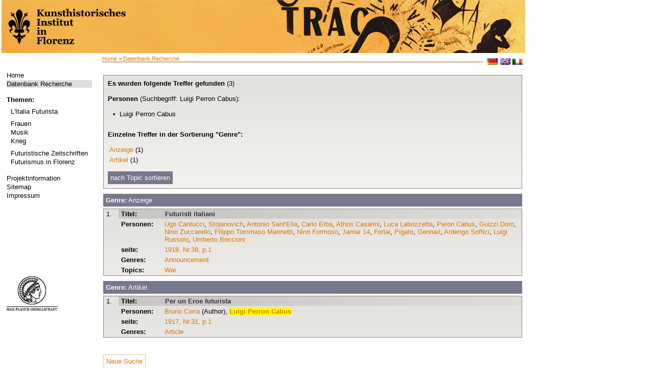

--- FILE ---
content_type: text/html; charset=utf-8
request_url: http://futurismus.khi.fi.it/index.php?id=126&L=674&author=Luigi+Perron+Cabus
body_size: 3653
content:
<?xml version="1.0" encoding="utf-8"?>
<!DOCTYPE html
     PUBLIC "-//W3C//DTD XHTML 1.0 Transitional//EN"
     "http://www.w3.org/TR/xhtml1/DTD/xhtml1-transitional.dtd">
<html xml:lang="de" lang="de" xmlns="http://www.w3.org/1999/xhtml">
<head>

<meta http-equiv="Content-Type" content="text/html; charset=utf-8" />
<!-- 
	This website is powered by TYPO3 - inspiring people to share!
	TYPO3 is a free open source Content Management Framework initially created by Kasper Skaarhoj and licensed under GNU/GPL.
	TYPO3 is copyright 1998-2013 of Kasper Skaarhoj. Extensions are copyright of their respective owners.
	Information and contribution at http://typo3.org/
-->

<base href="http://futurismus.khi.fi.it" />


<meta name="generator" content="TYPO3 4.5 CMS" />
<meta name="language" content="de" />
<meta name="robots" content="follow, index" />
<meta name="date" content="09.06.09" />
<meta name="copyright" content="janusmedia" />
<meta name="description" content="Futurismus" />
<meta name="keywords" content="Futurismus" />

<link rel="stylesheet" type="text/css" href="typo3temp/stylesheet_b1f114371c.css?1322730925" media="all" />
<link rel="stylesheet" type="text/css" href="fileadmin/templates/css/styles.css?1456242642" media="all" />



<script src="typo3temp/javascript_0b12553063.js?1281089374" type="text/javascript"></script>


<meta http-equiv="X-UA-Compatible" content="IE=edge" /><title>Datenbank Recherche&nbsp;-&nbsp;Futurismus</title><link rel="stylesheet" type="text/css" href="fileadmin/templates/print.css" media="print" /><link rel="stylesheet" type="text/css" href="fileadmin/templates/css/styles.css" media="print" />


</head>
<body>


<table width="1025" height="100%" border="0" cellspacing="0">
  <tr> 
    <!--<td class="wappen-hg">
          <a href="http://futurismus.khi.fi.it/index.php?id=100">
              <img src="fileadmin/templates/img/khi-logo.png" alt="" />
          </a>
      </td>
    <td class="header"> HEADER </td> -->
    <th colspan="2" class="header"> 
    <a href="http://futurismus.khi.fi.it/index.php?id=100">
      <img src="fileadmin/templates/img/1025_lk-black.png" alt="" />
    </a>
    </th>
  </tr>
  <tr>  <td class="navi-hg">
    <div class="navi">
    

    <ul><li class="norm"><a href="index.php?id=100&amp;L=648" target="_self">Home</a></li><li class="current"><a href="index.php?id=126&amp;L=648" target="_self">Datenbank Recherche</a></li></ul><br />
    <b>Themen:</b><div class="material"><ul><li id="trenner149" class="trenner" style="font-size: 4px;"><br /></li><li class="norm"><a href="index.php?id=96&amp;L=648" target="_self">L'Italia Futurista</a></li><li id="trenner148" class="trenner" style="font-size: 4px;"><br /></li><li class="norm"><a href="index.php?id=95&amp;L=648" target="_self">Frauen</a></li><li class="norm"><a href="index.php?id=142&amp;L=648" target="_self">Musik</a></li><li class="norm"><a href="index.php?id=141&amp;L=648" target="_self">Krieg</a></li><li id="trenner147" class="trenner" style="font-size: 4px;"><br /></li><li class="norm"><a href="index.php?id=92&amp;L=648" target="_self">Futuristische Zeitschriften</a></li><li class="norm"><a href="index.php?id=90&amp;L=648" target="_self">Futurismus in Florenz</a></li></ul></div><br />
    <!--<b>###WISSEN1###</b><div class="material"></div><br />-->
     <ul><li class="norm"><a href="index.php?id=66&amp;L=648" target="_self">Projektinformation</a></li><li class="norm"><a href="index.php?id=18&amp;L=648" target="_self">Sitemap</a></li><li class="norm"><a href="index.php?id=16&amp;L=648" target="_self">Impressum</a></li></ul>
     <div class="logo"><a href="http://www.mpg.de/" target="_blank"><img src="fileadmin/templates/img/kopf.png" width="100" height="70" border="0" alt="" /></a></div>
    </div></td>
    <td class="content"><div class="brotkr"><a href="index.php?id=1&amp;L=648" target="_top">Home</a>&nbsp;&gt;&nbsp;<a href="index.php?id=126&amp;L=648" target="_top">Datenbank Recherche</a></div>
          <div class="lang">&nbsp; <a href="index.php?id=126&amp;L=0"><img src="fileadmin/templates/img/deutsch.gif" alt="deutsch" /></a>&nbsp;<a href="index.php?id=126&amp;L=1"><img src="fileadmin/templates/img/englisch.gif" alt="englisch" /></a>&nbsp;<a href="index.php?id=126&amp;L=2"><img src="fileadmin/templates/img/italienisch.gif" alt="IT" /></a></div>
      <div class="content2"><!--TYPO3SEARCH_begin--><div id="c201" class="csc-default"></div><div id="c130" class="csc-default"><script type="text/javascript" src="fileadmin/janus/js/jquery.min.js"></script>
<script type="text/javascript" src="fileadmin/janus/js/jquery-ui.min.js"></script>
<script type="text/javascript" src="fileadmin/janus/js/smoothScroll.js"></script>
<script type="text/javascript" src="fileadmin/janus/js/faqCode.js"></script>

<script type="text/javascript">
$(document).ready(function() {
		// setting the tabs in the sidebar hide and show, setting the current tab
		$('div.tabbed span').hide();
		$('span.tabs a.t1').hide();
		$('span.t1').show();
		$('span.tabs a').addClass('tab-current');

		// SIDEBAR TABS
		$('span.tabs a').click(function(){
				var thisClass = this.className.slice(0,2);
				if (thisClass == "t1")
				{
						$('span.tabs a.t1').hide();
						$('span.tabs a.t2').show();
				}
				else
				{
						$('span.tabs a.t2').hide();
						$('span.tabs a.t1').show();
				}
				$('div.tabbed span').hide();
				$('span.' + thisClass).show();
				$('span.tabs a').removeClass('tab-current');
				$(this).addClass('tab-current');

		});

});
function checkTopicAlle()
{
		for(var i=29;i<document.form1.length;++i) {
				if (document.forms[0].elements[i].type == "checkbox"){
						document.forms[0].elements[i].checked = true;
				}
		}
}
function checkTopicKeine()
{
		for(var i=29;i<document.form1.length;++i) {
				if (document.forms[0].elements[i].type == "checkbox"){
						document.forms[0].elements[i].checked = false;
				}
		}
}
function checkGenreAlle()
{
		for(var i=0;i<29;++i) {
				if (document.forms[0].elements[i].type == "checkbox"){
						document.forms[0].elements[i].checked = true;
				}
		}
}
function checkGenreKeine()
{
		for(var i=0;i<29;++i) {
				if (document.forms[0].elements[i].type == "checkbox"){
						document.forms[0].elements[i].checked = false;
				}
		}
}
</script>

<!-- Debug: query: SELECT distinct * FROM futurismus_suche WHERE xmlID !='' AND ( ( (pnds like '%SELF00210%') OR (autoren like '%Luigi Perron Cabus%')) );<br/> -->
<table><tr><td width=607px></div><div class='ergebnissSeiteHeader'><b>Es wurden folgende Treffer gefunden</b> (3)<div class='suchbegriffe_treffer11'><b><br/>Personen</b> (Suchbegriff: Luigi Perron Cabus):<br/><br/>
<p style='margin-left:10px'>• &nbsp;Luigi Perron Cabus<br/>
</p></div><br />
	<div class='suchbegriffe_treffer1'>
	<div class="tabbed">
	<span class="t1">
		<b>Einzelne Treffer in der Sortierung "Genre":</b><br><br>
<p>&nbsp;<a href='/index.php?id=126&L=674&author=Luigi+Perron+Cabus#jump_announcement'>Anzeige</a> (1)</p><p>&nbsp;<a href='/index.php?id=126&L=674&author=Luigi+Perron+Cabus#jump_article'>Artikel</a> (1)</p>	</span>
	<span class="t2">
			<b>Einzelne Treffer in der Sortierung "Topic":</b>
<p>&nbsp;<a href='/index.php?id=126&L=674&author=Luigi+Perron+Cabus#jump_war'>Krieg</a> (1) </p>	</span>
	</div>
	<br>
	<span class="tabs"><span id="bluelink">
		<a class="t1" style='background-image:none !important;'>nach Genre sortieren</a>
		<a class="t2" style='background-image:none !important;'>nach Topic sortieren</a>
	</span></span>
	</div>
	</div>
	</div>





<!-- Suchergebnisse ##### Praesentation ###### -->





 <div class="topic_genre_liste">
 <div class="tabbed">
	<span class="t1">
<div class='genre_topic_header' ><h2 id='jump_announcement' style='font-family : sans-serif; color:#fff;'> <b>Genre:</b> Anzeige</h2></div><div class='artikelSuche'><div class='tb_artikel_white'>
<table border='0' cellspacing='0'  cellpadding='0'>
<tr height='20'>
<td  rowspan='7' valign='top' class='artikel_td_nr'>1. </td>
<td class='artikel_td-header'><strong>
Titel:  </strong></td>
<td class='artikel_td-header-titel'>
<a href ='/index.php?id=126&data=zdb88147-8_-_anno03-038&stelle=4&index=&type=object&vorschau=&L=674'>  Futuristi italiani</a>
<br/><i></i></td>
</tr>
<tr>
<td valign='top' class='artikel_td'><strong>
Personen:  </strong></td>
 <td valign='top'>
<a href='/index.php?id=126&L=674&author=Ugo+Cantucci'>Ugo Cantucci</a>, <a href='/index.php?id=126&L=674&author=Stojanovich'>Stojanovich</a>, <a href='/index.php?id=126&L=674&author=Antonio+Sant%27Elia'>Antonio Sant'Elia</a>, <a href='/index.php?id=126&L=674&author=Carlo+Erba'>Carlo Erba</a>, <a href='/index.php?id=126&L=674&author=Athos+Casarini'>Athos Casarini</a>, <a href='/index.php?id=126&L=674&author=Luca+Labozzetta'>Luca Labozzetta</a>, <a href='/index.php?id=126&L=674&author=Peron+Cabus'>Peron Cabus</a>, <a href='/index.php?id=126&L=674&author=Guizzi+Doro'>Guizzi Doro</a>, <a href='/index.php?id=126&L=674&author=Nino+Zuccarello'>Nino Zuccarello</a>, <a href='/index.php?id=126&L=674&author=Filippo+Tommaso+Marinetti'>Filippo Tommaso Marinetti</a>, <a href='/index.php?id=126&L=674&author=Nino+Formoso'>Nino Formoso</a>, <a href='/index.php?id=126&L=674&author=Jamar+14'>Jamar 14</a>, <a href='/index.php?id=126&L=674&author=Forlai'>Forlai</a>, <a href='/index.php?id=126&L=674&author=Pigato'>Pigato</a>, <a href='/index.php?id=126&L=674&author=Gennari'>Gennari</a>, <a href='/index.php?id=126&L=674&author=Ardengo+Soffici'>Ardengo Soffici</a>, <a href='/index.php?id=126&L=674&author=Luigi+Russolo'>Luigi Russolo</a>, <a href='/index.php?id=126&L=674&author=Umberto+Boccioni'>Umberto Boccioni</a></td>
</tr>
<tr>
<td valign='top' class='artikel_td'><strong>
seite: </strong></td>
<td valign='top'>
<a href='/index.php?id=126&vorschau=true&stelle=&index=&type=screen&data=zdb88147-8_-_anno03-038&pos=0&L=674'>1918, Nr.38, p.1</a>
</td>
</tr>
<tr><td valign='top' class='artikel_td'><strong>Genres:</strong></td><td valign='top'>
<a href ='/index.php?id=126&genre=announcement&L=674'>Announcement</a></td>
</tr>
<tr>
<td valign='top' class='artikel_td'><strong>Topics: </strong></td>
<td valign='top'>
<a href='/index.php?id=126&topic=war&L=674'>War</a></td>
</tr>
</table>
</div>
</div>
<div class='genre_topic_header' ><h2 id='jump_article' style='font-family : sans-serif; color:#fff;'> <b>Genre:</b> Artikel</h2></div><div class='artikelSuche'><div class='tb_artikel_white'>
<table border='0' cellspacing='0'  cellpadding='0'>
<tr height='20'>
<td  rowspan='7' valign='top' class='artikel_td_nr'>1. </td>
<td class='artikel_td-header'><strong>
Titel:  </strong></td>
<td class='artikel_td-header-titel'>
<a href ='/index.php?id=126&data=zdb88147-8_-_anno02-031&stelle=3&index=&type=object&vorschau=&L=674'>  Per un Eroe futurista</a>
<br/><i></i></td>
</tr>
<tr>
<td valign='top' class='artikel_td'><strong>
Personen:  </strong></td>
 <td valign='top'>
<a href='/index.php?id=126&L=674&author=Bruno+Corra'>Bruno Corra</a> (Author), <a href='/index.php?id=126&L=674&author=Luigi+Perron+Cabus'><b style="background-color:yellow">Luigi Perron Cabus</b></a></td>
</tr>
<tr>
<td valign='top' class='artikel_td'><strong>
seite: </strong></td>
<td valign='top'>
<a href='/index.php?id=126&vorschau=true&stelle=&index=&type=screen&data=zdb88147-8_-_anno02-031&pos=0&L=674'>1917, Nr.31, p.1</a>
</td>
</tr>
<tr><td valign='top' class='artikel_td'><strong>Genres:</strong></td><td valign='top'>
<a href ='/index.php?id=126&genre=article&L=674'>Article</a></td>
</tr>
</table>
</div>
</div>
	</span>
	<span class="t2">
<div class='genre_topic_header'><h2 id='jump_war' style='font-family: sans-serif; color:#fff;'> <b>Topic: </b>Krieg</h2></div><div class='artikelSuche'><div class='tb_artikel_white'>
<table border='0' cellspacing='0'  cellpadding='0'>
<tr height='20'>
<td  rowspan='7' valign='top' class='artikel_td_nr'>1. </td>
<td class='artikel_td-header'><strong>
Titel:  </strong></td>
<td class='artikel_td-header-titel'>
<a href ='/index.php?id=126&data=zdb88147-8_-_anno03-038&stelle=4&index=&type=object&vorschau=&L=674'>  Futuristi italiani</a>
<br/><i></i></td>
</tr>
<tr>
<td valign='top' class='artikel_td'><strong>
Personen:  </strong></td>
 <td valign='top'>
<a href='/index.php?id=126&L=674&author=Ugo+Cantucci'>Ugo Cantucci</a>, <a href='/index.php?id=126&L=674&author=Stojanovich'>Stojanovich</a>, <a href='/index.php?id=126&L=674&author=Antonio+Sant%27Elia'>Antonio Sant'Elia</a>, <a href='/index.php?id=126&L=674&author=Carlo+Erba'>Carlo Erba</a>, <a href='/index.php?id=126&L=674&author=Athos+Casarini'>Athos Casarini</a>, <a href='/index.php?id=126&L=674&author=Luca+Labozzetta'>Luca Labozzetta</a>, <a href='/index.php?id=126&L=674&author=Peron+Cabus'>Peron Cabus</a>, <a href='/index.php?id=126&L=674&author=Guizzi+Doro'>Guizzi Doro</a>, <a href='/index.php?id=126&L=674&author=Nino+Zuccarello'>Nino Zuccarello</a>, <a href='/index.php?id=126&L=674&author=Filippo+Tommaso+Marinetti'>Filippo Tommaso Marinetti</a>, <a href='/index.php?id=126&L=674&author=Nino+Formoso'>Nino Formoso</a>, <a href='/index.php?id=126&L=674&author=Jamar+14'>Jamar 14</a>, <a href='/index.php?id=126&L=674&author=Forlai'>Forlai</a>, <a href='/index.php?id=126&L=674&author=Pigato'>Pigato</a>, <a href='/index.php?id=126&L=674&author=Gennari'>Gennari</a>, <a href='/index.php?id=126&L=674&author=Ardengo+Soffici'>Ardengo Soffici</a>, <a href='/index.php?id=126&L=674&author=Luigi+Russolo'>Luigi Russolo</a>, <a href='/index.php?id=126&L=674&author=Umberto+Boccioni'>Umberto Boccioni</a></td>
</tr>
<tr>
<td valign='top' class='artikel_td'><strong>
seite: </strong></td>
<td valign='top'>
<a href='/index.php?id=126&vorschau=true&stelle=&index=&type=screen&data=zdb88147-8_-_anno03-038&pos=0&L=674'>1918, Nr.38, p.1</a>
</td>
</tr>
<tr><td valign='top' class='artikel_td'><strong>Genres:</strong></td><td valign='top'>
<a href ='/index.php?id=126&genre=announcement&L=674'>Announcement</a></td>
</tr>
<tr>
<td valign='top' class='artikel_td'><strong>Topics: </strong></td>
<td valign='top'>
<a href='/index.php?id=126&topic=war&L=674'>War</a></td>
</tr>
</table>
</div>
</div>
	</span>
</div>
</div>











<!-- ################################################# Suchergebnisse-Ende ############################################################ -->

<br /><span class ='textborder'><a href='/index.php?id=126&L=674' style='background-image:none !important;'>Neue Suche</a></span></div><!--TYPO3SEARCH_end--></div>
      <div class="footer"><a href="javascript:window.print();">Seite drucken </a>
        <div class="sobook"><div class="add"><!-- AddThis Button BEGIN --><a class="addthis_button" href="http://www.addthis.com/bookmark.php?v=250&amp;username=xa-4c28bb1f6d3735f3"><img src="http://typo3.p125171.webspaceconfig.de/fileadmin/templates/img/add.gif" alt="Bookmark and Share" style="border:0" /></a><script type="text/javascript" src="http://s7.addthis.com/js/250/addthis_widget.js#username=xa-4c28bb1f6d3735f3"></script><!-- AddThis Button END --></div></div>

       </div></td>
  </tr>
</table>




</body>
</html>